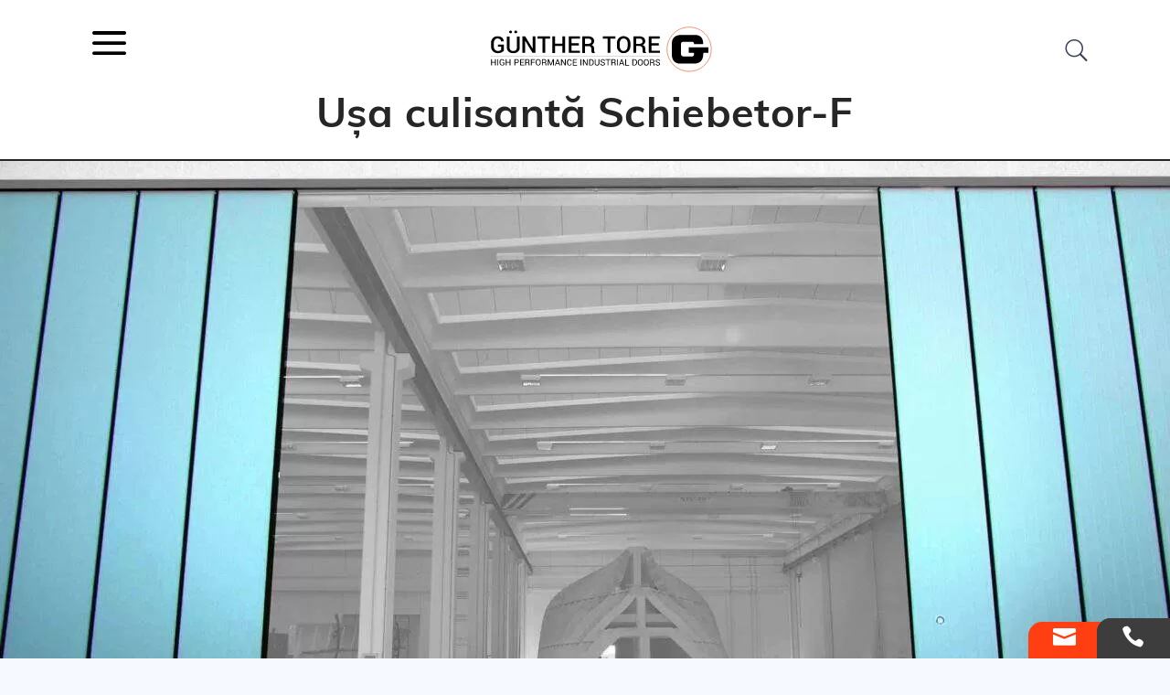

--- FILE ---
content_type: image/svg+xml
request_url: https://gunther-tore.ro/wp-content/uploads/2020/02/gunther-tore-black-logo-1.svg
body_size: 2683
content:
<?xml version="1.0" encoding="UTF-8"?> <!-- Generator: Adobe Illustrator 23.0.1, SVG Export Plug-In . SVG Version: 6.00 Build 0) --> <svg xmlns="http://www.w3.org/2000/svg" xmlns:xlink="http://www.w3.org/1999/xlink" version="1.2" id="Layer_1" x="0px" y="0px" viewBox="0 0 425 90" xml:space="preserve"> <g> <path fill="none" stroke="#F04E23" stroke-width="1.1" stroke-miterlimit="22.93" d="M381.2,2.4c23.4,0,42.3,18.9,42.3,42.3 c0,23.4-18.9,42.3-42.3,42.3c-23.4,0-42.3-18.9-42.3-42.3c0,0,0,0,0,0C338.9,21.3,357.8,2.4,381.2,2.4z"></path> <path fill-rule="evenodd" d="M366.8,17.3h26.5c11,0.6,14.6,7.2,14.9,17.8h-17.6c0.4-2.2-1.2-4.4-3.4-4.7c-0.1,0-0.2,0-0.3,0h-16.7 c-2.5-0.2-4.6,1.7-4.8,4.2c0,0.1,0,0.2,0,0.3v18.9c0.2,2.6,2.4,4.7,5,4.8l16,0.1c2.1,0.1,3.9-1.6,4-3.7c0,0,0,0,0,0v-3.4h-10V41 h37.7v10.6l-9.8,0.1c0.4,15.4-7.4,20-16.6,20.5h-28.2c-8.5,0-15.1-5.4-15.4-15.9V33.4C348.2,22.1,355.4,17.3,366.8,17.3z"></path> <path d="M15.2,52.3c-3.5,0.1-6.9-1.2-9.4-3.6c-2.5-2.5-3.8-5.9-3.7-9.3v-6.6c-0.1-3.5,1.1-6.8,3.5-9.3c2.3-2.4,5.6-3.7,9-3.6 c3.1-0.2,6.2,0.8,8.6,2.7c2.1,1.8,3.2,4.4,3.2,7.2v0.1h-5c0-1.6-0.7-3.1-1.9-4.2c-1.4-1.1-3.1-1.7-4.9-1.6c-2,0-3.9,0.9-5.2,2.4 c-1.4,1.8-2.1,4-2,6.2v6.6c-0.1,2.3,0.7,4.6,2.2,6.3c1.4,1.6,3.5,2.5,5.6,2.4c2.3,0.2,4.5-0.5,6.2-2v-6.4h-6.3v-4h11.5v11.8 c-1.1,1.5-2.6,2.6-4.4,3.4c-2.3,1-4.7,1.4-7.1,1.4L15.2,52.3z M51.6,20.3H57v21.1c0.2,3-1.1,6-3.4,8c-2.5,2-5.7,3-9,2.8 c-3.2,0.2-6.4-0.8-8.9-2.9c-2.3-2-3.5-5-3.3-8V20.3h5.2v21.1c-0.1,1.8,0.5,3.6,1.8,5c1.4,1.2,3.3,1.8,5.1,1.7 c1.9,0.1,3.7-0.5,5.2-1.7c1.3-1.3,2-3.1,1.9-5L51.6,20.3L51.6,20.3z M52.2,11.7c0,0.7-0.3,1.4-0.8,1.8c-0.6,0.5-1.3,0.7-2,0.7 c-0.7,0-1.4-0.2-2-0.7c-1-1-1-2.7,0-3.7c0.6-0.5,1.3-0.7,2-0.7c0.7,0,1.5,0.2,2,0.7C51.9,10.4,52.2,11,52.2,11.7L52.2,11.7z M41.5,13.5c-1.1,1-2.9,1-4,0c-0.5-0.5-0.8-1.1-0.7-1.8c0-0.7,0.2-1.4,0.7-1.8c1.2-1,2.8-1,4,0c0.5,0.5,0.8,1.1,0.8,1.8 C42.3,12.4,42,13,41.5,13.5z M86.8,20.2v31.5h-5.2l-14-23h-0.1v23h-5.3V20.2h5.3l14,23h0.1v-23H86.8z M115.2,20.2v4.2h-9.5v27.3 h-5.3V24.4H91v-4.2H115.2z M144,20.2v31.5h-5.2V38.3h-14.1v13.5h-5.3V20.2h5.3v13.9h14.1V20.2H144z M170,33.3v4.2h-13.8v10h16v4.2 H151V20.2h21.1v4.2h-15.9v8.9H170z M188.9,38.7h-7v13.1h-5.3V20.2h11.7c2.9-0.2,5.8,0.6,8.2,2.4c2,1.7,3,4.2,2.9,6.8 c0.1,3.2-1.9,6-5,7.1c3.3,0.9,5.4,4.1,5,7.5v2.6c-0.2,1.7,0.3,3.4,1.5,4.7v0.5h-5.4c-0.9-0.8-1.4-2.5-1.4-5.3V44 c0.1-1.4-0.4-2.8-1.4-3.9C191.7,39.1,190.3,38.6,188.9,38.7L188.9,38.7z M181.9,24.4v10h6.1c1.6,0.1,3.3-0.3,4.6-1.2 c1-0.9,1.6-2.3,1.5-3.7c0.1-1.4-0.4-2.8-1.5-3.8c-1.2-1-2.8-1.4-4.3-1.3H181.9z M240.1,20.2v4.2h-9.5v27.3h-5.3V24.4h-9.5v-4.2 L240.1,20.2z M263.5,38.9v-5.7c0.1-2.4-0.6-4.7-2.1-6.5c-1.4-1.6-3.5-2.6-5.6-2.5c-2.1-0.1-4.2,0.8-5.5,2.5c-1.4,1.9-2.1,4.2-2,6.5 v5.7c-0.1,2.4,0.6,4.7,2,6.6c1.3,1.7,3.4,2.6,5.5,2.5c2.2,0.1,4.3-0.8,5.6-2.5c1.4-1.9,2.1-4.2,2-6.6L263.5,38.9z M268.8,33.1v5.7 c0.1,3.6-1.2,7-3.6,9.6c-2.5,2.5-5.8,3.9-9.4,3.8c-3.5,0.1-6.9-1.2-9.3-3.8c-2.4-2.6-3.7-6.1-3.6-9.6v-5.7c-0.1-3.5,1.2-7,3.6-9.6 c2.4-2.5,5.7-3.9,9.2-3.8c2.4,0,4.7,0.6,6.8,1.7c2,1.1,3.6,2.8,4.6,4.8C268.2,28.4,268.8,30.7,268.8,33.1z M286.8,38.6h-7v13.1 h-5.3V20.2h11.6c2.9-0.2,5.8,0.6,8.2,2.4c2,1.7,3,4.2,2.9,6.8c0.1,3.2-1.9,6-5,7.1c3.3,0.9,5.4,4.1,5,7.5v2.6 c-0.2,1.7,0.4,3.4,1.5,4.7v0.5h-5.4c-0.9-0.8-1.4-2.5-1.4-5.3V44c0.1-1.4-0.4-2.8-1.4-3.9C289.5,39.1,288.2,38.6,286.8,38.6 L286.8,38.6z M279.8,24.4v10h6.1c1.6,0.1,3.3-0.3,4.6-1.2c1-0.9,1.6-2.3,1.4-3.7c0.1-1.4-0.4-2.8-1.4-3.8c-1.2-1-2.8-1.4-4.4-1.3 H279.8z M323,33.3v4.2h-13.8v10h16v4.2h-21.4V20.2H325v4.2h-15.9v8.9H323z"></path> <path d="M11.2,63.8v11.9H9.6v-5.3H3.8v5.3H2.2V63.8h1.6v5.4h5.8v-5.4H11.2z M15.9,63.8v11.9h-1.6V63.8H15.9z M27.5,69.8v4.3 c-0.4,0.6-0.9,1-1.6,1.2c-0.8,0.4-1.7,0.5-2.6,0.5c-1.3,0-2.6-0.5-3.5-1.4c-0.9-0.9-1.4-2.2-1.4-3.5v-2.4c-0.1-1.3,0.4-2.6,1.3-3.5 c0.9-0.9,2.1-1.4,3.3-1.3c1.2-0.1,2.3,0.3,3.2,1c0.8,0.6,1.2,1.6,1.2,2.6l0,0h-1.5c0-0.7-0.3-1.3-0.8-1.7c-0.6-0.5-1.3-0.7-2-0.7 c-0.8,0-1.6,0.4-2.2,1c-0.6,0.7-0.9,1.7-0.8,2.6V71c0,1,0.3,1.9,0.9,2.6c0.6,0.7,1.5,1,2.4,1c0.5,0,1.1-0.1,1.6-0.2 c0.4-0.1,0.7-0.3,1-0.6V71h-2.6v-1.3L27.5,69.8z M39.2,63.8v11.9h-1.6v-5.3h-5.8v5.3h-1.6V63.8h1.6v5.4h5.8v-5.4H39.2z M48.5,65.1 v4.6h2.9c0.7,0,1.3-0.2,1.8-0.6c0.8-1,0.8-2.4,0-3.3c-0.5-0.5-1.1-0.7-1.8-0.6L48.5,65.1z M51.4,70.9h-2.9v4.8h-1.6V63.8h4.5 c1.1-0.1,2.1,0.3,2.9,1c1.4,1.4,1.4,3.8,0,5.2C53.6,70.7,52.5,71,51.4,70.9L51.4,70.9z M64.7,68.9v1.3h-5.4v4.3h6.3v1.3h-7.9V63.8 h7.8v1.3h-6.2V69L64.7,68.9z M72,70.6h-3v5.2h-1.6V63.8h4.3c1.1-0.1,2.1,0.2,3,0.9c0.7,0.6,1.1,1.6,1,2.5c0,1.2-0.7,2.3-1.9,2.7 c1.2,0.4,2,1.5,1.8,2.8v1.1c-0.1,0.6,0.1,1.2,0.5,1.7v0.2h-1.7c-0.4-0.6-0.6-1.3-0.5-2v-1.1c0-0.6-0.2-1.1-0.6-1.6 C73.1,70.7,72.5,70.5,72,70.6L72,70.6z M69,65.1v4.2h2.5c0.7,0.1,1.4-0.1,2-0.5c0.4-0.4,0.6-1,0.6-1.6c0-1.3-0.8-2-2.4-2.1L69,65.1 z M85.5,69.2v1.3H80v5.3h-1.6V63.8h7.9v1.3H80v4.1H85.5z M95.6,70.9v-2.1c0-1-0.3-1.9-0.9-2.7c-0.6-0.7-1.4-1.1-2.3-1 c-0.9,0-1.7,0.3-2.3,1c-0.6,0.8-0.9,1.7-0.8,2.7v2.1c0,1,0.3,1.9,0.8,2.7c0.6,0.7,1.4,1.1,2.3,1c0.9,0,1.7-0.3,2.3-1 C95.3,72.8,95.6,71.8,95.6,70.9z M97.2,68.7v2.1c0,1.3-0.4,2.6-1.4,3.6c-0.9,0.9-2.2,1.5-3.5,1.4c-1.3,0.1-2.5-0.5-3.4-1.4 c-0.9-1-1.3-2.3-1.3-3.6v-2.1c0-1.3,0.4-2.6,1.3-3.6c0.9-1,2.1-1.5,3.4-1.4c1.3,0,2.6,0.5,3.5,1.4C96.7,66.1,97.2,67.4,97.2,68.7z M104.1,70.6h-2.9v5.2h-1.6V63.8h4.3c1.1-0.1,2.1,0.2,3,0.9c0.7,0.6,1.1,1.6,1,2.5c0,1.2-0.7,2.3-1.9,2.7c1.2,0.4,2,1.5,1.8,2.8 v1.1c-0.1,0.6,0.1,1.2,0.5,1.7v0.2h-1.7c-0.4-0.6-0.6-1.3-0.5-2v-1.1c0-0.6-0.2-1.1-0.6-1.6C105.3,70.7,104.8,70.5,104.1,70.6 L104.1,70.6z M101.2,65.1v4.2h2.5c0.7,0.1,1.4-0.1,2-0.5c0.4-0.4,0.6-1,0.6-1.6c0-1.3-0.8-2-2.4-2.1L101.2,65.1z M110.7,63.8h2 l3.8,9.6l0,0l3.8-9.6h2v11.9h-1.6V71l0.2-4.8l0,0l-3.8,9.5h-1.1l-3.8-9.5l0,0l0.2,4.8v4.7h-1.6L110.7,63.8L110.7,63.8z M132.9,75.7 l-1.1-3.1h-5l-1.1,3.1h-1.6l4.6-11.9h1.4l4.5,11.9H132.9z M129.3,65.9l-2,5.4h4L129.3,65.9z M145.1,63.9v11.9h-1.6l-5.7-9.2l0,0 v9.2h-1.6V63.9h1.6l5.7,9.2l0,0v-9.1L145.1,63.9z M154.9,72h1.5l0,0c0.1,1.1-0.4,2.1-1.2,2.8c-0.9,0.8-2,1.2-3.2,1.1 c-1.2,0-2.4-0.5-3.3-1.4c-0.9-1-1.3-2.3-1.3-3.6v-2.1c-0.1-1.3,0.4-2.6,1.3-3.6c0.8-0.9,2-1.5,3.3-1.4c1.2-0.1,2.3,0.3,3.2,1.1 c0.8,0.7,1.2,1.8,1.2,2.9l0,0h-1.5c0-0.7-0.2-1.5-0.7-2c-0.5-0.5-1.3-0.7-2-0.7c-0.8,0-1.7,0.4-2.1,1.1c-0.6,0.8-0.9,1.7-0.8,2.7 v2.1c0,1,0.3,1.9,0.8,2.7c0.5,0.7,1.3,1.1,2.1,1.1c0.7,0,1.5-0.2,2-0.7c0.5-0.5,0.8-1.3,0.7-2L154.9,72z M165.7,69v1.3h-5.5v4.3 h6.3v1.3h-7.9V63.9h7.8v1.3h-6.2V69L165.7,69z M174.8,63.9v11.9h-1.6V63.9H174.8z M186.8,63.9v11.9h-1.6l-5.7-9.2l0,0v9.2h-1.6 V63.9h1.6l5.7,9.1l0,0v-9.1L186.8,63.9z M193.4,65.2h-2v9.4h2c1,0,1.9-0.3,2.6-1.1c0.7-0.8,1-1.8,1-2.8V69c0-1-0.3-2-1-2.8 C195.3,65.5,194.4,65.1,193.4,65.2L193.4,65.2z M193.4,75.8h-3.6V63.9h3.6c2.7-0.2,5,1.9,5.2,4.6c0,0.2,0,0.4,0,0.5v1.6 c0.1,2.7-1.9,5-4.6,5.1C193.8,75.8,193.6,75.8,193.4,75.8z M207.8,63.9h1.6v8c0.1,1.1-0.4,2.2-1.2,3c-0.9,0.7-2.1,1.1-3.3,1 c-1.2,0.1-2.3-0.3-3.2-1c-0.8-0.8-1.3-1.8-1.2-3v-8h1.6v8c0,0.7,0.2,1.5,0.7,2c0.6,0.5,1.3,0.7,2,0.7c0.8,0,1.5-0.2,2.1-0.7 c0.5-0.5,0.8-1.2,0.8-2L207.8,63.9L207.8,63.9z M213,72.4c0,0.7,0.3,1.3,0.8,1.7c0.6,0.4,1.3,0.6,2,0.6c0.7,0.1,1.4-0.1,2-0.5 c0.5-0.3,0.7-0.8,0.7-1.4c0-0.5-0.2-1.1-0.6-1.4c-0.6-0.5-1.4-0.8-2.1-0.9c-2.7-0.6-4-1.8-4-3.5c0-0.9,0.4-1.8,1.1-2.3 c0.9-0.6,1.9-1,3-0.9c1.1,0,2.2,0.3,3,1c0.7,0.6,1.2,1.5,1.1,2.5l0,0h-1.5c0-0.6-0.2-1.3-0.7-1.7c-0.6-0.5-1.3-0.7-2-0.6 c-0.7,0-1.3,0.1-1.9,0.5c-0.4,0.3-0.7,0.8-0.6,1.4c0,0.5,0.2,1.1,0.7,1.4c0.7,0.4,1.5,0.7,2.3,0.9c2.6,0.6,3.8,1.9,3.8,3.6 c0,0.9-0.4,1.8-1.2,2.3c-0.9,0.6-2,0.9-3.1,0.9c-0.8,0-1.5-0.1-2.2-0.4c-0.7-0.3-1.2-0.7-1.7-1.2c-0.4-0.5-0.6-1.2-0.6-1.9l0,0 L213,72.4z M230.5,63.9v1.3h-3.8v10.6h-1.5V65.2h-3.8v-1.3H230.5z M236.9,70.6h-3v5.2h-1.6V63.9h4.3c1.1-0.1,2.1,0.2,3,0.9 c0.7,0.6,1.1,1.6,1,2.5c0,1.2-0.7,2.3-1.9,2.7c1.2,0.4,2,1.5,1.8,2.8v1.1c-0.1,0.6,0.1,1.2,0.5,1.7v0.2h-1.7 c-0.4-0.6-0.6-1.3-0.5-2v-1.1c0-0.6-0.2-1.1-0.6-1.6C238,70.7,237.4,70.5,236.9,70.6L236.9,70.6z M233.9,65.2v4.2h2.5 c0.7,0.1,1.4-0.1,2-0.5c0.4-0.4,0.6-1,0.6-1.6c0-1.3-0.8-2-2.4-2.1L233.9,65.2z M245,63.9v11.9h-1.6V63.9H245z M255.6,75.8 l-1.1-3.1h-5l-1.1,3.1h-1.6l4.6-11.9h1.4l4.5,11.9H255.6z M252,66l-2,5.4h4L252,66z M260.5,64v10.6h5.6v1.3h-7.2V64H260.5z M276.2,65.2h-2v9.4h2c1,0,1.9-0.3,2.6-1.1c0.7-0.8,1-1.8,1-2.8V69c0-1-0.3-2-1-2.8C278.2,65.5,277.2,65.1,276.2,65.2L276.2,65.2z M276.2,75.8h-3.6V64h3.6c2.7-0.2,5,1.9,5.2,4.6c0,0.2,0,0.4,0,0.5v1.6c0.1,2.7-1.9,5-4.6,5.1C276.6,75.8,276.4,75.8,276.2,75.8z M291,71v-2.1c0-1-0.3-1.9-0.9-2.7c-0.6-0.7-1.4-1.1-2.3-1c-0.9,0-1.7,0.3-2.3,1c-0.6,0.8-0.9,1.7-0.8,2.7V71c0,1,0.3,1.9,0.8,2.7 c0.6,0.7,1.4,1.1,2.3,1c0.9,0,1.7-0.3,2.3-1C290.7,72.9,291,71.9,291,71z M292.6,68.9V71c0,1.3-0.4,2.6-1.4,3.6 c-0.9,0.9-2.2,1.5-3.5,1.4c-1.3,0.1-2.5-0.5-3.4-1.4c-0.9-1-1.4-2.3-1.3-3.6v-2.1c-0.1-1.3,0.4-2.6,1.3-3.6c0.9-1,2.1-1.5,3.4-1.4 c1.3,0,2.6,0.5,3.5,1.4C292.2,66.2,292.7,67.5,292.6,68.9z M302.4,71v-2.1c0-1-0.3-1.9-0.9-2.7c-0.5-0.7-1.4-1.2-2.3-1.2 c-0.9,0-1.7,0.4-2.3,1c-0.6,0.8-0.9,1.7-0.8,2.7v2.1c0,1,0.3,1.9,0.8,2.7c0.6,0.7,1.4,1.1,2.3,1c0.9,0,1.7-0.3,2.3-1 c0.6-0.8,0.9-1.7,0.9-2.7L302.4,71z M304,68.9V71c0,1.3-0.4,2.6-1.4,3.6c-0.9,0.9-2.2,1.5-3.5,1.4c-1.3,0-2.5-0.5-3.4-1.4 c-0.9-1-1.3-2.3-1.3-3.6v-2.1c0-1.3,0.4-2.6,1.3-3.6c0.9-1,2.1-1.5,3.4-1.4c1.3,0,2.6,0.5,3.5,1.4C303.5,66.2,304,67.5,304,68.9z M311,70.7H308v5.2h-1.6V64h4.3c1.1-0.1,2.1,0.2,3,0.9c0.7,0.6,1.1,1.6,1,2.5c0,1.2-0.7,2.3-1.9,2.7c1.2,0.4,2,1.5,1.8,2.8v1.1 c-0.1,0.6,0.1,1.2,0.5,1.7v0.2h-1.6c-0.4-0.6-0.6-1.3-0.5-2v-1.1c0-0.6-0.2-1.1-0.6-1.6C312.1,70.8,311.6,70.6,311,70.7L311,70.7z M308,65.2v4.2h2.5c0.7,0.1,1.4-0.1,2-0.5c0.4-0.4,0.6-1,0.6-1.6c0-1.3-0.8-2-2.4-2.1L308,65.2z M318.4,72.4c0,0.7,0.3,1.3,0.8,1.7 c0.6,0.4,1.3,0.6,2,0.6c0.7,0.1,1.4-0.1,2-0.5c0.4-0.3,0.7-0.8,0.7-1.4c0-0.5-0.2-1.1-0.6-1.4c-0.6-0.5-1.4-0.8-2.2-0.9 c-2.7-0.6-4-1.8-4-3.5c0-0.9,0.4-1.8,1.2-2.3c0.9-0.6,1.9-1,3-0.9c1.1,0,2.2,0.3,3,1c0.7,0.6,1.2,1.5,1.1,2.5l0,0h-1.5 c0-0.6-0.2-1.3-0.7-1.7c-0.6-0.5-1.3-0.7-2-0.6c-0.7,0-1.3,0.1-1.9,0.5c-0.4,0.3-0.7,0.8-0.6,1.4c0,0.5,0.2,1.1,0.7,1.4 c0.7,0.4,1.5,0.7,2.3,0.9c2.6,0.6,3.8,1.9,3.8,3.6c0,0.9-0.4,1.8-1.2,2.3c-0.9,0.6-2,0.9-3.1,0.9c-0.8,0-1.5-0.1-2.2-0.4 c-0.6-0.3-1.2-0.7-1.6-1.2c-0.4-0.5-0.6-1.2-0.6-1.9l0,0L318.4,72.4z"></path> <line fill="none" stroke="#000000" stroke-width="0.28" stroke-miterlimit="22.93" x1="1.5" y1="57.9" x2="324.5" y2="57.9"></line> </g> </svg> 